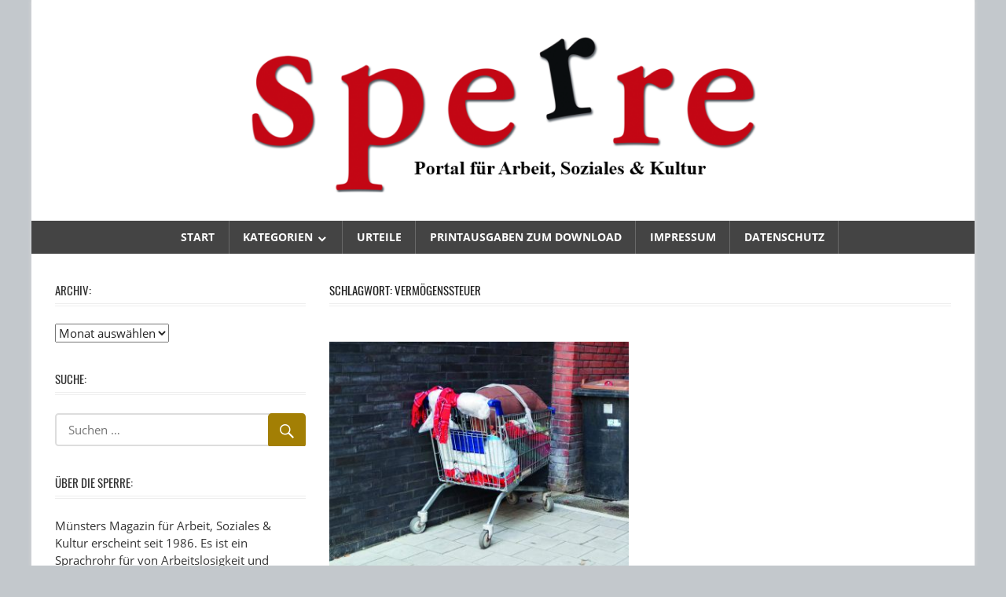

--- FILE ---
content_type: text/html; charset=UTF-8
request_url: https://www.sperre-online.de/tag/vermoegenssteuer/
body_size: 10522
content:
<!DOCTYPE html>
<html lang="de">

<head>
<meta charset="UTF-8">
<meta name="viewport" content="width=device-width, initial-scale=1">
<link rel="profile" href="http://gmpg.org/xfn/11">
<link rel="pingback" href="https://www.sperre-online.de/xmlrpc.php">

<title>Vermögenssteuer &#8211; Sperre Online</title>
<meta name='robots' content='max-image-preview:large' />
<!-- Jetpack Site Verification Tags -->
<meta name="google-site-verification" content="6OBUFi9kKpNkPRzAE6Q1q3GnudbJ2yahy3Jr1FedmkM" />
<meta name="msvalidate.01" content="505825E19480AAEF2049757CB72363FF" />
<meta name="p:domain_verify" content="55357094e21fa654909ddc9c03550219" />
<meta name="yandex-verification" content="088593e79fd096d0" />
<link rel='dns-prefetch' href='//stats.wp.com' />
<link rel='dns-prefetch' href='//v0.wordpress.com' />
<link rel="alternate" type="application/rss+xml" title="Sperre Online &raquo; Feed" href="https://www.sperre-online.de/feed/" />
<link rel="alternate" type="application/rss+xml" title="Sperre Online &raquo; Schlagwort-Feed zu Vermögenssteuer" href="https://www.sperre-online.de/tag/vermoegenssteuer/feed/" />
<style id='wp-img-auto-sizes-contain-inline-css' type='text/css'>
img:is([sizes=auto i],[sizes^="auto," i]){contain-intrinsic-size:3000px 1500px}
/*# sourceURL=wp-img-auto-sizes-contain-inline-css */
</style>
<link rel='stylesheet' id='worldstar-custom-fonts-css' href='https://www.sperre-online.de/wp-content/themes/worldstar/assets/css/custom-fonts.css' type='text/css' media='all' />
<style id='wp-emoji-styles-inline-css' type='text/css'>

	img.wp-smiley, img.emoji {
		display: inline !important;
		border: none !important;
		box-shadow: none !important;
		height: 1em !important;
		width: 1em !important;
		margin: 0 0.07em !important;
		vertical-align: -0.1em !important;
		background: none !important;
		padding: 0 !important;
	}
/*# sourceURL=wp-emoji-styles-inline-css */
</style>
<style id='wp-block-library-inline-css' type='text/css'>
:root{--wp-block-synced-color:#7a00df;--wp-block-synced-color--rgb:122,0,223;--wp-bound-block-color:var(--wp-block-synced-color);--wp-editor-canvas-background:#ddd;--wp-admin-theme-color:#007cba;--wp-admin-theme-color--rgb:0,124,186;--wp-admin-theme-color-darker-10:#006ba1;--wp-admin-theme-color-darker-10--rgb:0,107,160.5;--wp-admin-theme-color-darker-20:#005a87;--wp-admin-theme-color-darker-20--rgb:0,90,135;--wp-admin-border-width-focus:2px}@media (min-resolution:192dpi){:root{--wp-admin-border-width-focus:1.5px}}.wp-element-button{cursor:pointer}:root .has-very-light-gray-background-color{background-color:#eee}:root .has-very-dark-gray-background-color{background-color:#313131}:root .has-very-light-gray-color{color:#eee}:root .has-very-dark-gray-color{color:#313131}:root .has-vivid-green-cyan-to-vivid-cyan-blue-gradient-background{background:linear-gradient(135deg,#00d084,#0693e3)}:root .has-purple-crush-gradient-background{background:linear-gradient(135deg,#34e2e4,#4721fb 50%,#ab1dfe)}:root .has-hazy-dawn-gradient-background{background:linear-gradient(135deg,#faaca8,#dad0ec)}:root .has-subdued-olive-gradient-background{background:linear-gradient(135deg,#fafae1,#67a671)}:root .has-atomic-cream-gradient-background{background:linear-gradient(135deg,#fdd79a,#004a59)}:root .has-nightshade-gradient-background{background:linear-gradient(135deg,#330968,#31cdcf)}:root .has-midnight-gradient-background{background:linear-gradient(135deg,#020381,#2874fc)}:root{--wp--preset--font-size--normal:16px;--wp--preset--font-size--huge:42px}.has-regular-font-size{font-size:1em}.has-larger-font-size{font-size:2.625em}.has-normal-font-size{font-size:var(--wp--preset--font-size--normal)}.has-huge-font-size{font-size:var(--wp--preset--font-size--huge)}.has-text-align-center{text-align:center}.has-text-align-left{text-align:left}.has-text-align-right{text-align:right}.has-fit-text{white-space:nowrap!important}#end-resizable-editor-section{display:none}.aligncenter{clear:both}.items-justified-left{justify-content:flex-start}.items-justified-center{justify-content:center}.items-justified-right{justify-content:flex-end}.items-justified-space-between{justify-content:space-between}.screen-reader-text{border:0;clip-path:inset(50%);height:1px;margin:-1px;overflow:hidden;padding:0;position:absolute;width:1px;word-wrap:normal!important}.screen-reader-text:focus{background-color:#ddd;clip-path:none;color:#444;display:block;font-size:1em;height:auto;left:5px;line-height:normal;padding:15px 23px 14px;text-decoration:none;top:5px;width:auto;z-index:100000}html :where(.has-border-color){border-style:solid}html :where([style*=border-top-color]){border-top-style:solid}html :where([style*=border-right-color]){border-right-style:solid}html :where([style*=border-bottom-color]){border-bottom-style:solid}html :where([style*=border-left-color]){border-left-style:solid}html :where([style*=border-width]){border-style:solid}html :where([style*=border-top-width]){border-top-style:solid}html :where([style*=border-right-width]){border-right-style:solid}html :where([style*=border-bottom-width]){border-bottom-style:solid}html :where([style*=border-left-width]){border-left-style:solid}html :where(img[class*=wp-image-]){height:auto;max-width:100%}:where(figure){margin:0 0 1em}html :where(.is-position-sticky){--wp-admin--admin-bar--position-offset:var(--wp-admin--admin-bar--height,0px)}@media screen and (max-width:600px){html :where(.is-position-sticky){--wp-admin--admin-bar--position-offset:0px}}

/*# sourceURL=wp-block-library-inline-css */
</style><style id='global-styles-inline-css' type='text/css'>
:root{--wp--preset--aspect-ratio--square: 1;--wp--preset--aspect-ratio--4-3: 4/3;--wp--preset--aspect-ratio--3-4: 3/4;--wp--preset--aspect-ratio--3-2: 3/2;--wp--preset--aspect-ratio--2-3: 2/3;--wp--preset--aspect-ratio--16-9: 16/9;--wp--preset--aspect-ratio--9-16: 9/16;--wp--preset--color--black: #222222;--wp--preset--color--cyan-bluish-gray: #abb8c3;--wp--preset--color--white: #ffffff;--wp--preset--color--pale-pink: #f78da7;--wp--preset--color--vivid-red: #cf2e2e;--wp--preset--color--luminous-vivid-orange: #ff6900;--wp--preset--color--luminous-vivid-amber: #fcb900;--wp--preset--color--light-green-cyan: #7bdcb5;--wp--preset--color--vivid-green-cyan: #00d084;--wp--preset--color--pale-cyan-blue: #8ed1fc;--wp--preset--color--vivid-cyan-blue: #0693e3;--wp--preset--color--vivid-purple: #9b51e0;--wp--preset--color--primary: #33bbdd;--wp--preset--color--light-gray: #f0f0f0;--wp--preset--color--dark-gray: #777777;--wp--preset--gradient--vivid-cyan-blue-to-vivid-purple: linear-gradient(135deg,rgb(6,147,227) 0%,rgb(155,81,224) 100%);--wp--preset--gradient--light-green-cyan-to-vivid-green-cyan: linear-gradient(135deg,rgb(122,220,180) 0%,rgb(0,208,130) 100%);--wp--preset--gradient--luminous-vivid-amber-to-luminous-vivid-orange: linear-gradient(135deg,rgb(252,185,0) 0%,rgb(255,105,0) 100%);--wp--preset--gradient--luminous-vivid-orange-to-vivid-red: linear-gradient(135deg,rgb(255,105,0) 0%,rgb(207,46,46) 100%);--wp--preset--gradient--very-light-gray-to-cyan-bluish-gray: linear-gradient(135deg,rgb(238,238,238) 0%,rgb(169,184,195) 100%);--wp--preset--gradient--cool-to-warm-spectrum: linear-gradient(135deg,rgb(74,234,220) 0%,rgb(151,120,209) 20%,rgb(207,42,186) 40%,rgb(238,44,130) 60%,rgb(251,105,98) 80%,rgb(254,248,76) 100%);--wp--preset--gradient--blush-light-purple: linear-gradient(135deg,rgb(255,206,236) 0%,rgb(152,150,240) 100%);--wp--preset--gradient--blush-bordeaux: linear-gradient(135deg,rgb(254,205,165) 0%,rgb(254,45,45) 50%,rgb(107,0,62) 100%);--wp--preset--gradient--luminous-dusk: linear-gradient(135deg,rgb(255,203,112) 0%,rgb(199,81,192) 50%,rgb(65,88,208) 100%);--wp--preset--gradient--pale-ocean: linear-gradient(135deg,rgb(255,245,203) 0%,rgb(182,227,212) 50%,rgb(51,167,181) 100%);--wp--preset--gradient--electric-grass: linear-gradient(135deg,rgb(202,248,128) 0%,rgb(113,206,126) 100%);--wp--preset--gradient--midnight: linear-gradient(135deg,rgb(2,3,129) 0%,rgb(40,116,252) 100%);--wp--preset--font-size--small: 13px;--wp--preset--font-size--medium: 20px;--wp--preset--font-size--large: 36px;--wp--preset--font-size--x-large: 42px;--wp--preset--spacing--20: 0.44rem;--wp--preset--spacing--30: 0.67rem;--wp--preset--spacing--40: 1rem;--wp--preset--spacing--50: 1.5rem;--wp--preset--spacing--60: 2.25rem;--wp--preset--spacing--70: 3.38rem;--wp--preset--spacing--80: 5.06rem;--wp--preset--shadow--natural: 6px 6px 9px rgba(0, 0, 0, 0.2);--wp--preset--shadow--deep: 12px 12px 50px rgba(0, 0, 0, 0.4);--wp--preset--shadow--sharp: 6px 6px 0px rgba(0, 0, 0, 0.2);--wp--preset--shadow--outlined: 6px 6px 0px -3px rgb(255, 255, 255), 6px 6px rgb(0, 0, 0);--wp--preset--shadow--crisp: 6px 6px 0px rgb(0, 0, 0);}:where(.is-layout-flex){gap: 0.5em;}:where(.is-layout-grid){gap: 0.5em;}body .is-layout-flex{display: flex;}.is-layout-flex{flex-wrap: wrap;align-items: center;}.is-layout-flex > :is(*, div){margin: 0;}body .is-layout-grid{display: grid;}.is-layout-grid > :is(*, div){margin: 0;}:where(.wp-block-columns.is-layout-flex){gap: 2em;}:where(.wp-block-columns.is-layout-grid){gap: 2em;}:where(.wp-block-post-template.is-layout-flex){gap: 1.25em;}:where(.wp-block-post-template.is-layout-grid){gap: 1.25em;}.has-black-color{color: var(--wp--preset--color--black) !important;}.has-cyan-bluish-gray-color{color: var(--wp--preset--color--cyan-bluish-gray) !important;}.has-white-color{color: var(--wp--preset--color--white) !important;}.has-pale-pink-color{color: var(--wp--preset--color--pale-pink) !important;}.has-vivid-red-color{color: var(--wp--preset--color--vivid-red) !important;}.has-luminous-vivid-orange-color{color: var(--wp--preset--color--luminous-vivid-orange) !important;}.has-luminous-vivid-amber-color{color: var(--wp--preset--color--luminous-vivid-amber) !important;}.has-light-green-cyan-color{color: var(--wp--preset--color--light-green-cyan) !important;}.has-vivid-green-cyan-color{color: var(--wp--preset--color--vivid-green-cyan) !important;}.has-pale-cyan-blue-color{color: var(--wp--preset--color--pale-cyan-blue) !important;}.has-vivid-cyan-blue-color{color: var(--wp--preset--color--vivid-cyan-blue) !important;}.has-vivid-purple-color{color: var(--wp--preset--color--vivid-purple) !important;}.has-black-background-color{background-color: var(--wp--preset--color--black) !important;}.has-cyan-bluish-gray-background-color{background-color: var(--wp--preset--color--cyan-bluish-gray) !important;}.has-white-background-color{background-color: var(--wp--preset--color--white) !important;}.has-pale-pink-background-color{background-color: var(--wp--preset--color--pale-pink) !important;}.has-vivid-red-background-color{background-color: var(--wp--preset--color--vivid-red) !important;}.has-luminous-vivid-orange-background-color{background-color: var(--wp--preset--color--luminous-vivid-orange) !important;}.has-luminous-vivid-amber-background-color{background-color: var(--wp--preset--color--luminous-vivid-amber) !important;}.has-light-green-cyan-background-color{background-color: var(--wp--preset--color--light-green-cyan) !important;}.has-vivid-green-cyan-background-color{background-color: var(--wp--preset--color--vivid-green-cyan) !important;}.has-pale-cyan-blue-background-color{background-color: var(--wp--preset--color--pale-cyan-blue) !important;}.has-vivid-cyan-blue-background-color{background-color: var(--wp--preset--color--vivid-cyan-blue) !important;}.has-vivid-purple-background-color{background-color: var(--wp--preset--color--vivid-purple) !important;}.has-black-border-color{border-color: var(--wp--preset--color--black) !important;}.has-cyan-bluish-gray-border-color{border-color: var(--wp--preset--color--cyan-bluish-gray) !important;}.has-white-border-color{border-color: var(--wp--preset--color--white) !important;}.has-pale-pink-border-color{border-color: var(--wp--preset--color--pale-pink) !important;}.has-vivid-red-border-color{border-color: var(--wp--preset--color--vivid-red) !important;}.has-luminous-vivid-orange-border-color{border-color: var(--wp--preset--color--luminous-vivid-orange) !important;}.has-luminous-vivid-amber-border-color{border-color: var(--wp--preset--color--luminous-vivid-amber) !important;}.has-light-green-cyan-border-color{border-color: var(--wp--preset--color--light-green-cyan) !important;}.has-vivid-green-cyan-border-color{border-color: var(--wp--preset--color--vivid-green-cyan) !important;}.has-pale-cyan-blue-border-color{border-color: var(--wp--preset--color--pale-cyan-blue) !important;}.has-vivid-cyan-blue-border-color{border-color: var(--wp--preset--color--vivid-cyan-blue) !important;}.has-vivid-purple-border-color{border-color: var(--wp--preset--color--vivid-purple) !important;}.has-vivid-cyan-blue-to-vivid-purple-gradient-background{background: var(--wp--preset--gradient--vivid-cyan-blue-to-vivid-purple) !important;}.has-light-green-cyan-to-vivid-green-cyan-gradient-background{background: var(--wp--preset--gradient--light-green-cyan-to-vivid-green-cyan) !important;}.has-luminous-vivid-amber-to-luminous-vivid-orange-gradient-background{background: var(--wp--preset--gradient--luminous-vivid-amber-to-luminous-vivid-orange) !important;}.has-luminous-vivid-orange-to-vivid-red-gradient-background{background: var(--wp--preset--gradient--luminous-vivid-orange-to-vivid-red) !important;}.has-very-light-gray-to-cyan-bluish-gray-gradient-background{background: var(--wp--preset--gradient--very-light-gray-to-cyan-bluish-gray) !important;}.has-cool-to-warm-spectrum-gradient-background{background: var(--wp--preset--gradient--cool-to-warm-spectrum) !important;}.has-blush-light-purple-gradient-background{background: var(--wp--preset--gradient--blush-light-purple) !important;}.has-blush-bordeaux-gradient-background{background: var(--wp--preset--gradient--blush-bordeaux) !important;}.has-luminous-dusk-gradient-background{background: var(--wp--preset--gradient--luminous-dusk) !important;}.has-pale-ocean-gradient-background{background: var(--wp--preset--gradient--pale-ocean) !important;}.has-electric-grass-gradient-background{background: var(--wp--preset--gradient--electric-grass) !important;}.has-midnight-gradient-background{background: var(--wp--preset--gradient--midnight) !important;}.has-small-font-size{font-size: var(--wp--preset--font-size--small) !important;}.has-medium-font-size{font-size: var(--wp--preset--font-size--medium) !important;}.has-large-font-size{font-size: var(--wp--preset--font-size--large) !important;}.has-x-large-font-size{font-size: var(--wp--preset--font-size--x-large) !important;}
/*# sourceURL=global-styles-inline-css */
</style>

<style id='classic-theme-styles-inline-css' type='text/css'>
/*! This file is auto-generated */
.wp-block-button__link{color:#fff;background-color:#32373c;border-radius:9999px;box-shadow:none;text-decoration:none;padding:calc(.667em + 2px) calc(1.333em + 2px);font-size:1.125em}.wp-block-file__button{background:#32373c;color:#fff;text-decoration:none}
/*# sourceURL=/wp-includes/css/classic-themes.min.css */
</style>
<link rel='stylesheet' id='cookie-bar-css-css' href='https://www.sperre-online.de/wp-content/plugins/cookie-bar/css/cookie-bar.css' type='text/css' media='all' />
<link rel='stylesheet' id='worldstar-stylesheet-css' href='https://www.sperre-online.de/wp-content/themes/worldstar/style.css' type='text/css' media='all' />
<style id='worldstar-stylesheet-inline-css' type='text/css'>
.site-title, .site-description, .type-post .entry-categories, .type-post .entry-footer .entry-tags, .type-post .entry-footer .post-navigation { position: absolute; clip: rect(1px, 1px, 1px, 1px); width: 1px; height: 1px; overflow: hidden; }
/*# sourceURL=worldstar-stylesheet-inline-css */
</style>
<link rel='stylesheet' id='genericons-css' href='https://www.sperre-online.de/wp-content/plugins/jetpack/_inc/genericons/genericons/genericons.css' type='text/css' media='all' />
<script type="text/javascript" src="https://www.sperre-online.de/wp-includes/js/jquery/jquery.min.js" id="jquery-core-js"></script>
<script type="text/javascript" src="https://www.sperre-online.de/wp-includes/js/jquery/jquery-migrate.min.js" id="jquery-migrate-js"></script>
<script type="text/javascript" src="https://www.sperre-online.de/wp-content/plugins/cookie-bar/js/cookie-bar.js" id="cookie-bar-js-js"></script>
<script type="text/javascript" id="worldstar-jquery-navigation-js-extra">
/* <![CDATA[ */
var worldstar_menu_title = {"text":"Men\u00fc"};
//# sourceURL=worldstar-jquery-navigation-js-extra
/* ]]> */
</script>
<script type="text/javascript" src="https://www.sperre-online.de/wp-content/themes/worldstar/assets/js/navigation.js" id="worldstar-jquery-navigation-js"></script>
<link rel="https://api.w.org/" href="https://www.sperre-online.de/wp-json/" /><link rel="alternate" title="JSON" type="application/json" href="https://www.sperre-online.de/wp-json/wp/v2/tags/986" /><link rel="EditURI" type="application/rsd+xml" title="RSD" href="https://www.sperre-online.de/xmlrpc.php?rsd" />

	<style>img#wpstats{display:none}</style>
		<style type="text/css" id="custom-background-css">
body.custom-background { background-color: #c3c8cc; }
</style>
	
<!-- Jetpack Open Graph Tags -->
<meta property="og:type" content="website" />
<meta property="og:title" content="Vermögenssteuer &#8211; Sperre Online" />
<meta property="og:url" content="https://www.sperre-online.de/tag/vermoegenssteuer/" />
<meta property="og:site_name" content="Sperre Online" />
<meta property="og:image" content="https://www.sperre-online.de/wp-content/uploads/2025/05/Sperre-logo.png" />
<meta property="og:image:width" content="1260" />
<meta property="og:image:height" content="233" />
<meta property="og:image:alt" content="" />
<meta property="og:locale" content="de_DE" />

<!-- End Jetpack Open Graph Tags -->
</head>

<body class="archive tag tag-vermoegenssteuer tag-986 custom-background wp-custom-logo wp-embed-responsive wp-theme-worldstar boxed-layout sidebar-left post-layout-columns comments-hidden">

	<div id="page" class="hfeed site">

		<a class="skip-link screen-reader-text" href="#content">Zum Inhalt springen</a>

		
		<header id="masthead" class="site-header clearfix" role="banner">

			<div class="header-main container clearfix">

				<div id="logo" class="site-branding clearfix">

					<a href="https://www.sperre-online.de/" class="custom-logo-link" rel="home"><img width="1260" height="233" src="https://www.sperre-online.de/wp-content/uploads/2025/05/Sperre-logo.png" class="custom-logo" alt="Sperre Online" decoding="async" fetchpriority="high" srcset="https://www.sperre-online.de/wp-content/uploads/2025/05/Sperre-logo.png 1260w, https://www.sperre-online.de/wp-content/uploads/2025/05/Sperre-logo-320x59.png 320w, https://www.sperre-online.de/wp-content/uploads/2025/05/Sperre-logo-640x118.png 640w, https://www.sperre-online.de/wp-content/uploads/2025/05/Sperre-logo-160x30.png 160w, https://www.sperre-online.de/wp-content/uploads/2025/05/Sperre-logo-768x142.png 768w" sizes="(max-width: 1260px) 100vw, 1260px" /></a>					
			<p class="site-title"><a href="https://www.sperre-online.de/" rel="home">Sperre Online</a></p>

							
			<p class="site-description">Portal für Arbeit, Soziales &amp; Kultur</p>

		
				</div><!-- .site-branding -->

				<div class="header-widgets clearfix">

					
				</div><!-- .header-widgets -->


			</div><!-- .header-main -->

			<div id="main-navigation-wrap" class="primary-navigation-wrap">

				<nav id="main-navigation" class="primary-navigation navigation container clearfix" role="navigation">
					<ul id="menu-sperre" class="main-navigation-menu"><li id="menu-item-13" class="menu-item menu-item-type-custom menu-item-object-custom menu-item-home menu-item-13"><a href="https://www.sperre-online.de/">Start</a></li>
<li id="menu-item-4268" class="menu-item menu-item-type-taxonomy menu-item-object-category menu-item-has-children menu-item-4268"><a href="https://www.sperre-online.de/category/arbeit-soziales/" title="Arbeit und Soziales">Kategorien</a>
<ul class="sub-menu">
	<li id="menu-item-14016" class="menu-item menu-item-type-taxonomy menu-item-object-category menu-item-14016"><a href="https://www.sperre-online.de/category/arbeit-soziales/">Arbeit und Soziales</a></li>
	<li id="menu-item-10465" class="menu-item menu-item-type-taxonomy menu-item-object-category menu-item-10465"><a href="https://www.sperre-online.de/category/arbeit-soziales/arbeit/">Arbeit</a></li>
	<li id="menu-item-10469" class="menu-item menu-item-type-taxonomy menu-item-object-category menu-item-10469"><a href="https://www.sperre-online.de/category/arbeit-soziales/wohnen/">Wohnen</a></li>
	<li id="menu-item-10467" class="menu-item menu-item-type-taxonomy menu-item-object-category menu-item-10467"><a href="https://www.sperre-online.de/category/arbeit-soziales/kinder-familie-rente/">Kinder, Familie &amp; Rente</a></li>
	<li id="menu-item-10466" class="menu-item menu-item-type-taxonomy menu-item-object-category menu-item-10466"><a href="https://www.sperre-online.de/category/arbeit-soziales/gesundheit-pflege/">Gesundheit &amp; Pflege</a></li>
	<li id="menu-item-124" class="menu-item menu-item-type-taxonomy menu-item-object-category menu-item-124"><a href="https://www.sperre-online.de/category/arbeit-soziales/zum-leben-zu-wenig/">Zum Leben zu wenig</a></li>
	<li id="menu-item-14013" class="menu-item menu-item-type-taxonomy menu-item-object-category menu-item-14013"><a href="https://www.sperre-online.de/category/kommentar/">Kommentar</a></li>
	<li id="menu-item-125" class="menu-item menu-item-type-taxonomy menu-item-object-category menu-item-125"><a href="https://www.sperre-online.de/category/rund-um-muenster/">Rund um Münster</a></li>
	<li id="menu-item-10468" class="menu-item menu-item-type-taxonomy menu-item-object-category menu-item-10468"><a href="https://www.sperre-online.de/category/arbeit-soziales/verschiedenes/">Verschiedenes</a></li>
</ul>
</li>
<li id="menu-item-128" class="menu-item menu-item-type-taxonomy menu-item-object-category menu-item-128"><a href="https://www.sperre-online.de/category/urteile/">Urteile</a></li>
<li id="menu-item-14017" class="menu-item menu-item-type-custom menu-item-object-custom menu-item-14017"><a href="http://www.sperre-online.de/download/">Printausgaben zum Download</a></li>
<li id="menu-item-14045" class="menu-item menu-item-type-custom menu-item-object-custom menu-item-14045"><a href="https://www.sperre-online.de/impressum/">Impressum</a></li>
<li id="menu-item-14046" class="menu-item menu-item-type-custom menu-item-object-custom menu-item-14046"><a href="https://www.sperre-online.de/datenschutzerklaerung/">Datenschutz</a></li>
</ul>				</nav><!-- #main-navigation -->

			</div>

		</header><!-- #masthead -->

		
		
		<div id="content" class="site-content container clearfix">

	<section id="primary" class="content-area">
		<main id="main" class="site-main" role="main">

			
				<header class="page-header">
					<h1 class="archive-title">Schlagwort: <span>Vermögenssteuer</span></h1>				</header><!-- .page-header -->

				
				<div id="post-wrapper" class="post-wrapper clearfix">

					
<div class="post-column clearfix">

	<article id="post-6349" class="post-6349 post type-post status-publish format-standard has-post-thumbnail hentry category-aus-dem-magazin tag-armut tag-armutskongress tag-solidaritaet tag-vermoegenssteuer">

		<div class="post-image">

			
			<a href="https://www.sperre-online.de/armut-in-deutschland-zeit-zum-handeln/" rel="bookmark">
				<img width="400" height="309" src="https://www.sperre-online.de/wp-content/uploads/2016/08/Armut-in-Deutschland.jpg" class="attachment-post-thumbnail size-post-thumbnail wp-post-image" alt="" decoding="async" srcset="https://www.sperre-online.de/wp-content/uploads/2016/08/Armut-in-Deutschland.jpg 400w, https://www.sperre-online.de/wp-content/uploads/2016/08/Armut-in-Deutschland-320x247.jpg 320w, https://www.sperre-online.de/wp-content/uploads/2016/08/Armut-in-Deutschland-140x108.jpg 140w, https://www.sperre-online.de/wp-content/uploads/2016/08/Armut-in-Deutschland-220x170.jpg 220w, https://www.sperre-online.de/wp-content/uploads/2016/08/Armut-in-Deutschland-300x232.jpg 300w" sizes="(max-width: 400px) 100vw, 400px" />			</a>

		
			
		<div class="entry-categories clearfix">

			<span class="meta-category">
				<a href="https://www.sperre-online.de/category/aus-dem-magazin/" rel="category tag">aus dem Magazin</a>			</span>

		</div><!-- .entry-categories -->

		
		</div>

		<header class="entry-header">

			<h2 class="entry-title"><a href="https://www.sperre-online.de/armut-in-deutschland-zeit-zum-handeln/" rel="bookmark">Armut in Deutschland &#8211; Zeit zu(m) Handeln</a></h2>
			<div class="entry-meta"><span class="meta-date"><a href="https://www.sperre-online.de/armut-in-deutschland-zeit-zum-handeln/" title="15:47" rel="bookmark"><time class="entry-date published updated" datetime="2016-08-26T15:47:05+02:00">26.08.2016</time></a></span><span class="meta-author"> <span class="author vcard"><a class="url fn n" href="https://www.sperre-online.de/author/redaktion/" title="Alle Beiträge von Sperre Redaktion anzeigen" rel="author">Sperre Redaktion</a></span></span></div>
		</header><!-- .entry-header -->

		<div class="entry-content clearfix">

			<p>Anfang Juli veranstaltete der Paritätische Gesamtverband in Zusammenarbeit mit 23 weiteren Institutionen den nationalen Armutskongress in Berlin. Das Resümee der Veranstaltung: Armut hat viele Gesichter, die die Betroffenen meistens verstecken. von Lisa</p>
			
		<a href="https://www.sperre-online.de/armut-in-deutschland-zeit-zum-handeln/" class="more-link">Weiterlesen</a>

		
		</div><!-- .entry-content -->

	</article>

</div>

				</div>

				
		</main><!-- #main -->
	</section><!-- #primary -->

	
	<section id="secondary" class="sidebar widget-area clearfix" role="complementary">

		<aside id="archives-5" class="widget widget_archive clearfix"><div class="widget-header"><h3 class="widget-title">Archiv:</h3></div>		<label class="screen-reader-text" for="archives-dropdown-5">Archiv:</label>
		<select id="archives-dropdown-5" name="archive-dropdown">
			
			<option value="">Monat auswählen</option>
				<option value='https://www.sperre-online.de/2026/01/'> Januar 2026 </option>
	<option value='https://www.sperre-online.de/2025/12/'> Dezember 2025 </option>
	<option value='https://www.sperre-online.de/2025/11/'> November 2025 </option>
	<option value='https://www.sperre-online.de/2025/06/'> Juni 2025 </option>
	<option value='https://www.sperre-online.de/2025/05/'> Mai 2025 </option>
	<option value='https://www.sperre-online.de/2025/04/'> April 2025 </option>
	<option value='https://www.sperre-online.de/2025/03/'> März 2025 </option>
	<option value='https://www.sperre-online.de/2025/02/'> Februar 2025 </option>
	<option value='https://www.sperre-online.de/2025/01/'> Januar 2025 </option>
	<option value='https://www.sperre-online.de/2024/12/'> Dezember 2024 </option>
	<option value='https://www.sperre-online.de/2024/11/'> November 2024 </option>
	<option value='https://www.sperre-online.de/2024/10/'> Oktober 2024 </option>
	<option value='https://www.sperre-online.de/2024/09/'> September 2024 </option>
	<option value='https://www.sperre-online.de/2024/08/'> August 2024 </option>
	<option value='https://www.sperre-online.de/2024/07/'> Juli 2024 </option>
	<option value='https://www.sperre-online.de/2024/06/'> Juni 2024 </option>
	<option value='https://www.sperre-online.de/2024/05/'> Mai 2024 </option>
	<option value='https://www.sperre-online.de/2024/04/'> April 2024 </option>
	<option value='https://www.sperre-online.de/2024/03/'> März 2024 </option>
	<option value='https://www.sperre-online.de/2024/02/'> Februar 2024 </option>
	<option value='https://www.sperre-online.de/2024/01/'> Januar 2024 </option>
	<option value='https://www.sperre-online.de/2023/12/'> Dezember 2023 </option>
	<option value='https://www.sperre-online.de/2023/11/'> November 2023 </option>
	<option value='https://www.sperre-online.de/2023/10/'> Oktober 2023 </option>
	<option value='https://www.sperre-online.de/2023/09/'> September 2023 </option>
	<option value='https://www.sperre-online.de/2023/08/'> August 2023 </option>
	<option value='https://www.sperre-online.de/2023/07/'> Juli 2023 </option>
	<option value='https://www.sperre-online.de/2021/06/'> Juni 2021 </option>
	<option value='https://www.sperre-online.de/2021/05/'> Mai 2021 </option>
	<option value='https://www.sperre-online.de/2021/04/'> April 2021 </option>
	<option value='https://www.sperre-online.de/2021/03/'> März 2021 </option>
	<option value='https://www.sperre-online.de/2021/02/'> Februar 2021 </option>
	<option value='https://www.sperre-online.de/2020/06/'> Juni 2020 </option>
	<option value='https://www.sperre-online.de/2020/03/'> März 2020 </option>
	<option value='https://www.sperre-online.de/2020/02/'> Februar 2020 </option>
	<option value='https://www.sperre-online.de/2019/10/'> Oktober 2019 </option>
	<option value='https://www.sperre-online.de/2019/09/'> September 2019 </option>
	<option value='https://www.sperre-online.de/2019/08/'> August 2019 </option>
	<option value='https://www.sperre-online.de/2019/07/'> Juli 2019 </option>
	<option value='https://www.sperre-online.de/2019/06/'> Juni 2019 </option>
	<option value='https://www.sperre-online.de/2019/05/'> Mai 2019 </option>
	<option value='https://www.sperre-online.de/2019/04/'> April 2019 </option>
	<option value='https://www.sperre-online.de/2019/02/'> Februar 2019 </option>
	<option value='https://www.sperre-online.de/2018/10/'> Oktober 2018 </option>
	<option value='https://www.sperre-online.de/2018/09/'> September 2018 </option>
	<option value='https://www.sperre-online.de/2018/08/'> August 2018 </option>
	<option value='https://www.sperre-online.de/2018/01/'> Januar 2018 </option>
	<option value='https://www.sperre-online.de/2017/11/'> November 2017 </option>
	<option value='https://www.sperre-online.de/2017/09/'> September 2017 </option>
	<option value='https://www.sperre-online.de/2017/08/'> August 2017 </option>
	<option value='https://www.sperre-online.de/2017/07/'> Juli 2017 </option>
	<option value='https://www.sperre-online.de/2017/06/'> Juni 2017 </option>
	<option value='https://www.sperre-online.de/2017/04/'> April 2017 </option>
	<option value='https://www.sperre-online.de/2017/03/'> März 2017 </option>
	<option value='https://www.sperre-online.de/2017/01/'> Januar 2017 </option>
	<option value='https://www.sperre-online.de/2016/12/'> Dezember 2016 </option>
	<option value='https://www.sperre-online.de/2016/11/'> November 2016 </option>
	<option value='https://www.sperre-online.de/2016/10/'> Oktober 2016 </option>
	<option value='https://www.sperre-online.de/2016/09/'> September 2016 </option>
	<option value='https://www.sperre-online.de/2016/08/'> August 2016 </option>
	<option value='https://www.sperre-online.de/2016/06/'> Juni 2016 </option>
	<option value='https://www.sperre-online.de/2016/05/'> Mai 2016 </option>
	<option value='https://www.sperre-online.de/2016/03/'> März 2016 </option>
	<option value='https://www.sperre-online.de/2016/02/'> Februar 2016 </option>
	<option value='https://www.sperre-online.de/2015/08/'> August 2015 </option>
	<option value='https://www.sperre-online.de/2015/07/'> Juli 2015 </option>
	<option value='https://www.sperre-online.de/2015/06/'> Juni 2015 </option>
	<option value='https://www.sperre-online.de/2015/05/'> Mai 2015 </option>
	<option value='https://www.sperre-online.de/2015/04/'> April 2015 </option>
	<option value='https://www.sperre-online.de/2015/03/'> März 2015 </option>
	<option value='https://www.sperre-online.de/2015/02/'> Februar 2015 </option>
	<option value='https://www.sperre-online.de/2015/01/'> Januar 2015 </option>
	<option value='https://www.sperre-online.de/2014/12/'> Dezember 2014 </option>
	<option value='https://www.sperre-online.de/2014/11/'> November 2014 </option>
	<option value='https://www.sperre-online.de/2014/10/'> Oktober 2014 </option>
	<option value='https://www.sperre-online.de/2014/09/'> September 2014 </option>
	<option value='https://www.sperre-online.de/2014/08/'> August 2014 </option>
	<option value='https://www.sperre-online.de/2014/07/'> Juli 2014 </option>
	<option value='https://www.sperre-online.de/2014/06/'> Juni 2014 </option>
	<option value='https://www.sperre-online.de/2014/04/'> April 2014 </option>
	<option value='https://www.sperre-online.de/2014/01/'> Januar 2014 </option>
	<option value='https://www.sperre-online.de/2010/03/'> März 2010 </option>

		</select>

			<script type="text/javascript">
/* <![CDATA[ */

( ( dropdownId ) => {
	const dropdown = document.getElementById( dropdownId );
	function onSelectChange() {
		setTimeout( () => {
			if ( 'escape' === dropdown.dataset.lastkey ) {
				return;
			}
			if ( dropdown.value ) {
				document.location.href = dropdown.value;
			}
		}, 250 );
	}
	function onKeyUp( event ) {
		if ( 'Escape' === event.key ) {
			dropdown.dataset.lastkey = 'escape';
		} else {
			delete dropdown.dataset.lastkey;
		}
	}
	function onClick() {
		delete dropdown.dataset.lastkey;
	}
	dropdown.addEventListener( 'keyup', onKeyUp );
	dropdown.addEventListener( 'click', onClick );
	dropdown.addEventListener( 'change', onSelectChange );
})( "archives-dropdown-5" );

//# sourceURL=WP_Widget_Archives%3A%3Awidget
/* ]]> */
</script>
</aside><aside id="search-4" class="widget widget_search clearfix"><div class="widget-header"><h3 class="widget-title">Suche:</h3></div>
<form role="search" method="get" class="search-form" action="https://www.sperre-online.de/">
	<label>
		<span class="screen-reader-text">Suchen nach:</span>
		<input type="search" class="search-field"
			placeholder="Suchen &hellip;"
			value="" name="s"
			title="Suchen nach:" />
	</label>
	<button type="submit" class="search-submit">
		<span class="genericon-search"></span>
		<span class="screen-reader-text">Suchen</span>
	</button>
</form>
</aside><aside id="text-18" class="widget widget_text clearfix"><div class="widget-header"><h3 class="widget-title">Über die Sperre:</h3></div>			<div class="textwidget"><p>Münsters Magazin für Arbeit, Soziales &amp; Kultur erscheint seit 1986. Es ist ein Sprachrohr für von Arbeitslosigkeit und Armut bedrohte Menschen. Wir informieren über entsprechende Ereignisse und Entwicklungen. Zudem gibt´s Tipps zu Problemstellungen und Einblicke in die vielfältigen Aspekte des Arbeits- und Sozialrechts.</p>
</div>
		</aside><aside id="text-17" class="widget widget_text clearfix"><div class="widget-header"><h3 class="widget-title">Projekte des AbM e.V.:</h3></div>			<div class="textwidget"><p>Ein weiteres Projekt des <a href="https://www.abm-ev.de" target="_blank" rel="noopener">AbM e.V.</a> (Arbeitslose brauchen Medien) ist der <a href="https://www.maltanetz.de" target="_blank" rel="noopener">MALTA</a> – Münsters ArbeitsLosenTreff Achtermannstraße. Unser MALTA ist ein Treff für Arbeitslose in Münster und eine Anlaufstelle für Fragen rund um das Thema Arbeit und Arbeitslosigkeit.<br />
Auch die Broschüre <a href="https://www.muenster-fast-umsonst.de" target="_blank" rel="noopener">„fast umsonst“</a> gehört zu unseren Projekten. Ob es sich um günstige Kleidung, preiswerte Möbel oder eine erschwingliche Mahlzeit handelt, hier findet man Tipps zum Überleben in Münster.</p>
</div>
		</aside><aside id="custom_html-2" class="widget_text widget widget_custom_html clearfix"><div class="widget-header"><h3 class="widget-title">Spenden:</h3></div><div class="textwidget custom-html-widget"><p>Sie möchten unser Projekt unterstützen? Dann nutzen Sie unseren Spenden-Button</p>
<form style="height: 80px;" action="https://www.paypal.com/cgi-bin/webscr" method="post" target="_blank"><input name="cmd" type="hidden" value="_s-xclick" /> <input name="hosted_button_id" type="hidden" value="AGJYX3VBVJFUY" /> <input title="PayPal - The safer, easier way to pay online!" alt="Spenden mit dem PayPal-Button" name="submit" src="https://www.paypalobjects.com/de_DE/DE/i/btn/btn_donateCC_LG.gif" type="image" /> <img src="https://www.paypal.com/de_DE/i/scr/pixel.gif" alt="" width="1" height="1" border="0" /></form></div></aside><aside id="custom_html-3" class="widget_text widget widget_custom_html clearfix"><div class="textwidget custom-html-widget">Alle Beiträge immer aktuell im
<a title="Beiträge abonnieren" href="https://www.sperre-online.de/feed/" target="_self"><img src="/wp-content/plugins/jetpack/images/rss/orange-small.png" alt="RSS Feed" /></a> <a title="Beiträge abonnieren" href="https://www.sperre-online.de/feed/" target="_self">RSS - Feed</a></div></aside><aside id="widget_contact_info-2" class="widget widget_contact_info clearfix"><div class="widget-header"><h3 class="widget-title">Kontakt:</h3></div><div itemscope itemtype="http://schema.org/LocalBusiness"><div class="confit-address" itemscope itemtype="http://schema.org/PostalAddress" itemprop="address"><a href="https://maps.google.com/maps?z=16&#038;q=berliner%2Bplatz%2B8%2B48143%2Bm%C3%BCnster" target="_blank" rel="noopener noreferrer">Berliner Platz 8<br/>48143 Münster</a></div><div class="confit-phone"><span itemprop="telephone">+49-251-511121</span></div><div class="confit-email"><a href="mailto:sperre@muenster.de">sperre@muenster.de</a></div><div class="confit-hours" itemprop="openingHours">Montag - Freitag: 10:00 - 16:00 Uhr<br/><br/>Dienstags ab 16:00 Uhr:<br/>Offene Redaktionssitzung</div></div></aside>
	</section><!-- #secondary -->



	</div><!-- #content -->

	
	<div id="footer" class="footer-wrap">

		<footer id="colophon" class="site-footer container clearfix" role="contentinfo">

			
			<div id="footer-text" class="site-info">
	<table style="border: 0px; width: 100%;margin: 0px;">
<tbody>
<tr>
<td style="border: 0px; width: 50%; text-align:left; vertical-align: bottom;">© 2026 Sperre-Online by AbM e.V.
				</td>
<td style="border: 0px; width: 50%; text-align:right;"><a class="" href="/kontakt">Kontakt</a><br><a class="" href="/impressum">Impressum</a><br><a class="" href="/datenschutzerklaerung">Datenschutz</a></td>
</tr>
</tbody>
</table>		

				</div><!-- .site-info -->

		</footer><!-- #colophon -->

	</div>

</div><!-- #page -->

<script type="speculationrules">
{"prefetch":[{"source":"document","where":{"and":[{"href_matches":"/*"},{"not":{"href_matches":["/wp-*.php","/wp-admin/*","/wp-content/uploads/*","/wp-content/*","/wp-content/plugins/*","/wp-content/themes/worldstar/*","/*\\?(.+)"]}},{"not":{"selector_matches":"a[rel~=\"nofollow\"]"}},{"not":{"selector_matches":".no-prefetch, .no-prefetch a"}}]},"eagerness":"conservative"}]}
</script>
        <style type="text/css" >
            



        </style>
    <!-- Cookie Bar -->
<div id="eu-cookie-bar">Cookies erleichtern die Bereitstellung unserer Dienste. <br />Mit der Nutzung unserer Dienste erklären Sie sich damit einverstanden, dass wir Cookies verwenden.<br />weitere <a title="Informationen zum Datenschutz " href="datenschutzerklaerung">Informationen zum Datenschutz </a> <button id="euCookieAcceptWP"  style="background:#dd9933;"  onclick="euSetCookie('euCookiesAcc', true, 30); euAcceptCookiesWP();">akzeptierten</button></div>
<!-- End Cookie Bar -->
<script type="text/javascript" id="jetpack-stats-js-before">
/* <![CDATA[ */
_stq = window._stq || [];
_stq.push([ "view", {"v":"ext","blog":"163383041","post":"0","tz":"1","srv":"www.sperre-online.de","arch_tag":"vermoegenssteuer","arch_results":"1","j":"1:15.4"} ]);
_stq.push([ "clickTrackerInit", "163383041", "0" ]);
//# sourceURL=jetpack-stats-js-before
/* ]]> */
</script>
<script type="text/javascript" src="https://stats.wp.com/e-202605.js" id="jetpack-stats-js" defer="defer" data-wp-strategy="defer"></script>
<script id="wp-emoji-settings" type="application/json">
{"baseUrl":"https://s.w.org/images/core/emoji/17.0.2/72x72/","ext":".png","svgUrl":"https://s.w.org/images/core/emoji/17.0.2/svg/","svgExt":".svg","source":{"concatemoji":"https://www.sperre-online.de/wp-includes/js/wp-emoji-release.min.js"}}
</script>
<script type="module">
/* <![CDATA[ */
/*! This file is auto-generated */
const a=JSON.parse(document.getElementById("wp-emoji-settings").textContent),o=(window._wpemojiSettings=a,"wpEmojiSettingsSupports"),s=["flag","emoji"];function i(e){try{var t={supportTests:e,timestamp:(new Date).valueOf()};sessionStorage.setItem(o,JSON.stringify(t))}catch(e){}}function c(e,t,n){e.clearRect(0,0,e.canvas.width,e.canvas.height),e.fillText(t,0,0);t=new Uint32Array(e.getImageData(0,0,e.canvas.width,e.canvas.height).data);e.clearRect(0,0,e.canvas.width,e.canvas.height),e.fillText(n,0,0);const a=new Uint32Array(e.getImageData(0,0,e.canvas.width,e.canvas.height).data);return t.every((e,t)=>e===a[t])}function p(e,t){e.clearRect(0,0,e.canvas.width,e.canvas.height),e.fillText(t,0,0);var n=e.getImageData(16,16,1,1);for(let e=0;e<n.data.length;e++)if(0!==n.data[e])return!1;return!0}function u(e,t,n,a){switch(t){case"flag":return n(e,"\ud83c\udff3\ufe0f\u200d\u26a7\ufe0f","\ud83c\udff3\ufe0f\u200b\u26a7\ufe0f")?!1:!n(e,"\ud83c\udde8\ud83c\uddf6","\ud83c\udde8\u200b\ud83c\uddf6")&&!n(e,"\ud83c\udff4\udb40\udc67\udb40\udc62\udb40\udc65\udb40\udc6e\udb40\udc67\udb40\udc7f","\ud83c\udff4\u200b\udb40\udc67\u200b\udb40\udc62\u200b\udb40\udc65\u200b\udb40\udc6e\u200b\udb40\udc67\u200b\udb40\udc7f");case"emoji":return!a(e,"\ud83e\u1fac8")}return!1}function f(e,t,n,a){let r;const o=(r="undefined"!=typeof WorkerGlobalScope&&self instanceof WorkerGlobalScope?new OffscreenCanvas(300,150):document.createElement("canvas")).getContext("2d",{willReadFrequently:!0}),s=(o.textBaseline="top",o.font="600 32px Arial",{});return e.forEach(e=>{s[e]=t(o,e,n,a)}),s}function r(e){var t=document.createElement("script");t.src=e,t.defer=!0,document.head.appendChild(t)}a.supports={everything:!0,everythingExceptFlag:!0},new Promise(t=>{let n=function(){try{var e=JSON.parse(sessionStorage.getItem(o));if("object"==typeof e&&"number"==typeof e.timestamp&&(new Date).valueOf()<e.timestamp+604800&&"object"==typeof e.supportTests)return e.supportTests}catch(e){}return null}();if(!n){if("undefined"!=typeof Worker&&"undefined"!=typeof OffscreenCanvas&&"undefined"!=typeof URL&&URL.createObjectURL&&"undefined"!=typeof Blob)try{var e="postMessage("+f.toString()+"("+[JSON.stringify(s),u.toString(),c.toString(),p.toString()].join(",")+"));",a=new Blob([e],{type:"text/javascript"});const r=new Worker(URL.createObjectURL(a),{name:"wpTestEmojiSupports"});return void(r.onmessage=e=>{i(n=e.data),r.terminate(),t(n)})}catch(e){}i(n=f(s,u,c,p))}t(n)}).then(e=>{for(const n in e)a.supports[n]=e[n],a.supports.everything=a.supports.everything&&a.supports[n],"flag"!==n&&(a.supports.everythingExceptFlag=a.supports.everythingExceptFlag&&a.supports[n]);var t;a.supports.everythingExceptFlag=a.supports.everythingExceptFlag&&!a.supports.flag,a.supports.everything||((t=a.source||{}).concatemoji?r(t.concatemoji):t.wpemoji&&t.twemoji&&(r(t.twemoji),r(t.wpemoji)))});
//# sourceURL=https://www.sperre-online.de/wp-includes/js/wp-emoji-loader.min.js
/* ]]> */
</script>

</body>
</html>

<!-- Dynamic page generated in 0.204 seconds. -->
<!-- Cached page generated by WP-Super-Cache on 2026-02-01 05:38:36 -->

<!-- Compression = gzip -->